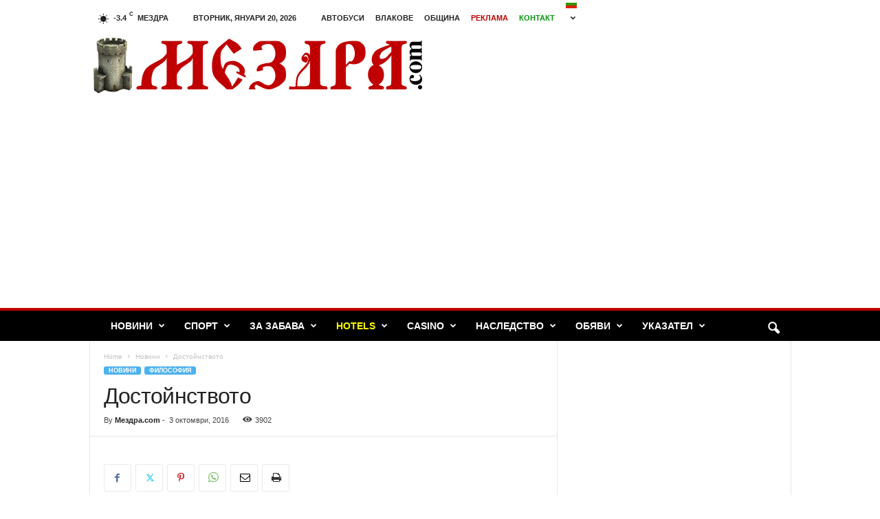

--- FILE ---
content_type: text/html; charset=UTF-8
request_url: https://www.booking.com/flexiproduct.html?product=nsb&w=300&h=380&lang=bg&aid=1453184&target_aid=1453177&fid=1768912204053&affiliate-link=widget1&
body_size: 1820
content:
<!DOCTYPE html>
<html lang="en">
<head>
    <meta charset="utf-8">
    <meta name="viewport" content="width=device-width, initial-scale=1">
    <title></title>
    <style>
        body {
            font-family: "Arial";
        }
    </style>
    <script type="text/javascript">
    window.awsWafCookieDomainList = ['booking.com'];
    window.gokuProps = {
"key":"AQIDAHjcYu/GjX+QlghicBgQ/7bFaQZ+m5FKCMDnO+vTbNg96AGe85MAbDryaCIv+G5hkV9fAAAAfjB8BgkqhkiG9w0BBwagbzBtAgEAMGgGCSqGSIb3DQEHATAeBglghkgBZQMEAS4wEQQMfqv/41xp8mxCyZaoAgEQgDtphphf91j3ohtIdrkcZhOjtKVdO6T7EOagds3zsYaLwQPIN8cNivfF/va6SSQpupzbviLhd9a0ZTvohw==",
          "iv":"D549ygFWlwAAACwT",
          "context":"Krxn0VI4+Ga7jqBkFT7oOovrvssIMXQYKvGu3ZcvYNvpxDxJTUAmZMWQ7avLuo//mEyu1VlIhXTqDYmPJO0fKCdHb1yfQjx6gm/C6CDod+cDDdClgAKrXMZMFrjJMSzMw9KIvkRUByMQh7CockbrmjNDj066VQwGGgnQAwjmUOLSykRMd117ayV7Vm53W8xV3tCkACUr0ZHKNtLYQpLZrUrQqxdZMP7/XAz0Z9q6V6ehIkXm36hVujgz8O1a2t6wYqF6QLEsqPSJTB7C6Lf30qL+ZACpIo6gNhJzx/SyscGwetG7esczWdOLTzYEaASpbtIk7ARH6g7ZVEvf5s6xdn3yj4vk4Mlbi5YS++20RDFenZrOlWAeJA=="
};
    </script>
    <script src="https://d8c14d4960ca.337f8b16.us-east-2.token.awswaf.com/d8c14d4960ca/a18a4859af9c/f81f84a03d17/challenge.js"></script>
</head>
<body>
    <div id="challenge-container"></div>
    <script type="text/javascript">
        AwsWafIntegration.saveReferrer();
        AwsWafIntegration.checkForceRefresh().then((forceRefresh) => {
            if (forceRefresh) {
                AwsWafIntegration.forceRefreshToken().then(() => {
                    window.location.reload(true);
                });
            } else {
                AwsWafIntegration.getToken().then(() => {
                    window.location.reload(true);
                });
            }
        });
    </script>
    <noscript>
        <h1>JavaScript is disabled</h1>
        In order to continue, we need to verify that you're not a robot.
        This requires JavaScript. Enable JavaScript and then reload the page.
    </noscript>
</body>
</html>

--- FILE ---
content_type: text/html; charset=utf-8
request_url: https://www.google.com/recaptcha/api2/aframe
body_size: 249
content:
<!DOCTYPE HTML><html><head><meta http-equiv="content-type" content="text/html; charset=UTF-8"></head><body><script nonce="e8vP2EIXep5t9GR0l9uqxA">/** Anti-fraud and anti-abuse applications only. See google.com/recaptcha */ try{var clients={'sodar':'https://pagead2.googlesyndication.com/pagead/sodar?'};window.addEventListener("message",function(a){try{if(a.source===window.parent){var b=JSON.parse(a.data);var c=clients[b['id']];if(c){var d=document.createElement('img');d.src=c+b['params']+'&rc='+(localStorage.getItem("rc::a")?sessionStorage.getItem("rc::b"):"");window.document.body.appendChild(d);sessionStorage.setItem("rc::e",parseInt(sessionStorage.getItem("rc::e")||0)+1);localStorage.setItem("rc::h",'1768912206754');}}}catch(b){}});window.parent.postMessage("_grecaptcha_ready", "*");}catch(b){}</script></body></html>

--- FILE ---
content_type: text/html; charset=UTF-8
request_url: https://mezdra.com/wp-admin/admin-ajax.php
body_size: 206
content:
290100.783aaa71bcd596e3bb7e630fc0974a27